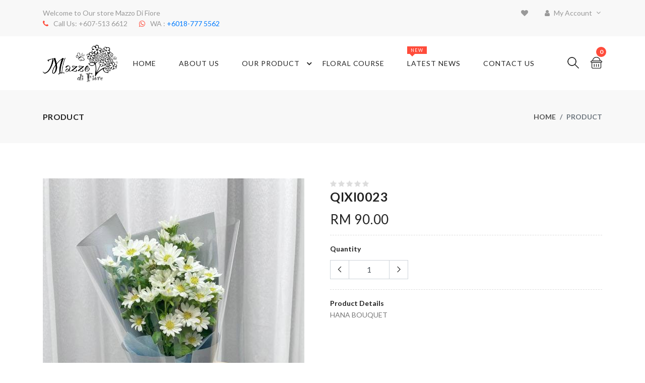

--- FILE ---
content_type: text/html; charset=UTF-8
request_url: https://mazzo.com.my/product_detail/qixi-7ce3a101160346ea8539f3f64f50e7cb.html
body_size: 9887
content:
<!DOCTYPE html>
<html lang="en">
<head>
    <!-- Multikart Theme -->
    <meta http-equiv="Content-Type" content="text/html; charset=UTF-8">
    <meta http-equiv="X-UA-Compatible" content="IE=edge">
    <meta name="keywords" content="multikart">
    <meta name="author" content="multikart">
    <link rel="icon" href="../public/page/favicon.png" type="image/x-icon">
    <link rel="shortcut icon" href="../public/page/favicon.png" type="image/x-icon">
    <!--Google font-->
    <link href="https://fonts.googleapis.com/css?family=Lato:300,400,700,900" rel="stylesheet">
    <!-- Icons -->
    <link rel="stylesheet" type="text/css" href="../public/assets-MultiKart/css/fontawesome.css">
    <!--Slick slider css-->
    <link rel="stylesheet" type="text/css" href="../public/assets-MultiKart/css/slick.css">
    <link rel="stylesheet" type="text/css" href="../public/assets-MultiKart/css/slick-theme.css">
    <!-- Animate icon -->
    <link rel="stylesheet" type="text/css" href="../public/assets-MultiKart/css/animate.css">
    <!-- Themify icon -->
    <link rel="stylesheet" type="text/css" href="../public/assets-MultiKart/css/themify-icons.css">
    <!-- Bootstrap css -->
    <link rel="stylesheet" type="text/css" href="../public/assets-MultiKart/css/bootstrap.css">
    <!-- Theme css -->
    <link rel="stylesheet" type="text/css" href="../public/assets-MultiKart/css/color1.css" media="screen" id="color">
    <!-- End of Multikart Theme -->

    <title>Mazzo Di Fiore | Sending Your Thoughts Through Flowers</title>

    <meta name="description" content="">
    <meta name="viewport" content="width=device-width, initial-scale=1">
    <meta name="robots" content="all,follow">

        <!-- Meta Pixel Code -->
    <script>
        !function(f,b,e,v,n,t,s)
        {if(f.fbq)return;n=f.fbq=function(){n.callMethod?
            n.callMethod.apply(n,arguments):n.queue.push(arguments)};
            if(!f._fbq)f._fbq=n;n.push=n;n.loaded=!0;n.version='2.0';
            n.queue=[];t=b.createElement(e);t.async=!0;
            t.src=v;s=b.getElementsByTagName(e)[0];
            s.parentNode.insertBefore(t,s)}(window, document,'script',
                                            'https://connect.facebook.net/en_US/fbevents.js');
        fbq('init', '1258736340966444');
        fbq('track', 'PageView');
            fbq('track', 'ViewContent', {
    content_ids     : ['QIXI0023'],
    content_type    : 'product',
    currency        : 'MYR',
    value           : 90.00
    });
    </script>
    <script type="text/javascript">
        (function(c,l,a,r,i,t,y){
            c[a]=c[a]||function(){(c[a].q=c[a].q||[]).push(arguments)};
            t=l.createElement(r);t.async=1;t.src="https://www.clarity.ms/tag/"+i;
            y=l.getElementsByTagName(r)[0];y.parentNode.insertBefore(t,y);
        })(window, document, "clarity", "script", "mo9933eq2e");
    </script>
    <noscript><img height="1" width="1" style="display:none"
                   src="https://www.facebook.com/tr?id=1258736340966444&ev=PageView&noscript=1"
        /></noscript>
    <!-- End Meta Pixel Code -->
    
    <meta name="google-site-verification" content="tVi3u4-WJVjwEly1v4eNJ1G1cQnM5qFl5K5MOBiQrxg" />
        <meta name="og:url" content="https://mazzo.com.my/product_detail/qixi-7ce3a101160346ea8539f3f64f50e7cb.html"/>
    <meta name="og:title" content="HANA BOUQUET "/>
    <meta name="og:type" content="product"/>
    <meta name="og:description" content=""/>
    <meta name="og:image" content=""/>

    <meta name="twitter:card" content="summary"/>
    <meta name="twitter:title" content="HANA BOUQUET "/>
    <meta name="twitter:description" content=""/>
    <meta name="twitter:image" content=""/>
    <meta name="twitter:url" content="https://mazzo.com.my/product_detail/qixi-7ce3a101160346ea8539f3f64f50e7cb.html"/>

    <style type="text/css">
        @-webkit-keyframes spinner-border {
            to {
                -webkit-transform: rotate(360deg);
                transform: rotate(360deg);
            }
        }

        @keyframes spinner-border {
            to {
                -webkit-transform: rotate(360deg);
                transform: rotate(360deg);
            }
        }

        .spinner-border {
            display: inline-block;
            width: 2rem;
            height: 2rem;
            vertical-align: text-bottom;
            border: 0.25em solid currentColor;
            border-right-color: transparent;
            border-radius: 50%;
            -webkit-animation: spinner-border .75s linear infinite;
            animation: spinner-border .75s linear infinite;
        }

        .spinner-border-sm {
            width: 1rem;
            height: 1rem;
            border-width: 0.2em;
        }
    </style>
    </head>
<body>
<div id="fb-root"></div>
<script async defer crossorigin="anonymous" src="https://connect.facebook.net/en_US/sdk.js#xfbml=1&version=v6.0&appId=1258736340966444&autoLogAppEvents=1"></script>
  <!-- header start -->
  <header class="header-2">
      <div class="mobile-fix-option"></div>
      <div class="top-header">
        <div class="container">
            <div class="row">
                <div class="col-lg-6">
                    <div class="header-contact">
                        <ul>
                            <li>Welcome to Our store Mazzo Di Fiore</li>
                            <li><i class="fa fa-phone" aria-hidden="true"></i>Call Us: +607-513 6612  <i style="padding-left: 20px;" class="fa fa-whatsapp" aria-hidden="true"></i>WA : <a href="https://api.whatsapp.com/send?phone=60187775562&text=&source=&data=" target="_blank" >+6018-777 5562</a></li>
                        </ul>
                    </div>
                </div>
                <div class="col-lg-6 text-right">
                    
                    <ul class="header-dropdown">
                        <li class="mobile-wishlist"><a href="bookmark();" id="bookmark"><i class="fa fa-heart" aria-hidden="true"></i></a></li>
                        <li class="onhover-dropdown mobile-account"><i class="fa fa-user" aria-hidden="true"></i> My Account
                            <ul class="onhover-show-div" style="width:200px;">
                                <li><a href="https://mazzo.com.my/login" data-lng="en">Login</a></li>
                                <li><a href="https://mazzo.com.my/ForgetPassword" data-lng="es">Forget Password</a></li>
                            </ul>
                        </li>
                    </ul>

                    
                </div>
            </div>
        </div>
      </div>
    </header>
    <!-- header end -->


    
                    <style type="text/css">
    .myAlert-top {
        position: fixed;
        top: 90px;
        right: 20px;
        width: 250px;
        z-index: 9999;
        height: auto;
    }

    .myAlert-bottom {
        position: fixed;
        bottom: 5px;
        right: 0;
        width: 50%;
        z-index: 9999;
    }

    .alert {
        display: none;
    }

    .red {
        border-color: red;
        border-width: 2px;
        border-style: solid;
    }
</style>
<!-- Multikart Theme -->
<div class="mobile-fix-option"></div>
<div class="container">
    <div class="row">
        <div class="col-sm-12">
            <div class="main-menu">
                <div class="menu-left">
                    <div style="padding: 15px 0px 15px 0px;">
                        <a href="https://mazzo.com.my/"><img src="../public/page/Mazzo-Logo.png"
                                                     class="img-fluid blur-up lazyload" style="height: 74px;"
                                                     alt=""></a>
                    </div>
                </div>
                <div class="menu-right pull-right">
                    <div>
                        <nav id="main-nav">
                            <div class="toggle-nav"><i class="fa fa-bars sidebar-bar"></i></div>
                            <ul id="main-menu" class="sm pixelstrap sm-horizontal">
                                <li>
                                    <div class="mobile-back text-right">Back<i class="fa fa-angle-right pl-2"
                                                                               aria-hidden="true"></i></div>
                                </li>
                                <li>
                                    <a href="https://mazzo.com.my/">Home</a>
                                </li>
                                <li>
                                    <a href="https://mazzo.com.my/about_us">About Us</a>
                                </li>
                                <li>
                                    <a href="https://mazzo.com.my/shop">Our Product</a>
                                    <ul>

                                                                                <li><a href="https://mazzo.com.my/shop?c=OF">GRAND OPENING</a>
                                        </li>
                                                                                <li><a href="https://mazzo.com.my/shop?c=FFH">FLOWERS FOR HIM/HER</a>
                                        </li>
                                                                                <li><a href="https://mazzo.com.my/shop?c=NKW">KOREAN WRAPPING</a>
                                        </li>
                                                                                <li><a href="https://mazzo.com.my/shop?c=SP">SYMPATHY</a>
                                        </li>
                                                                                <li><a href="https://mazzo.com.my/shop?c=occ">OCCASIONS</a>
                                        </li>
                                                                                <li><a href="https://mazzo.com.my/shop?c=nb">NEW BORN</a>
                                        </li>
                                        
                                    </ul>
                                </li>
                                <li>
                                    <a href="https://mazzo.com.my/course">Floral Course</a>
                                </li>
                            <!-- <li>
                                  <a href="https://mazzo.com.my/faq">FAQ</a>
                              </li>  -->
                                <li class="mega" id="hover-cls">
                                    <a href="https://mazzo.com.my/news">Latest News
                                        <div class="lable-nav">new</div>
                                    </a>
                                </li>
                                <li>
                                    <a href="https://mazzo.com.my/contact_us">Contact Us</a>
                                </li>
                            </ul>
                        </nav>
                    </div>
                    <div>
                        <div class="icon-nav">
                            <ul>
                                <li class="onhover-div mobile-search">
                                    <div><img src="../public/assets-MultiKart/images/icon/search.png"
                                              onclick="openSearch()" class="img-fluid blur-up lazyload" alt=""> <i
                                                class="ti-search" onclick="openSearch()"></i></div>
                                    <div id="search-overlay" class="search-overlay">
                                        <div>
                                            <span class="closebtn" onclick="closeSearch()"
                                                  title="Close Overlay">×</span>
                                            <div class="overlay-content">
                                                <div class="container">
                                                    <div class="row">
                                                        <div class="col-xl-12">
                                                            <form id="FilterSearch" method="get"
                                                                  action="https://mazzo.com.my/shop">
                                                                <div class="form-group">
                                                                    <input type="text" class="form-control"
                                                                           name="search" id="txtSearch"
                                                                           placeholder="Search a Product">
                                                                </div>
                                                            </form>
                                                        </div>
                                                    </div>
                                                </div>
                                            </div>
                                        </div>
                                    </div>
                                </li>
                                <!-- Mobile Setting: Language, Currency -->
                            <!--                                <li class="onhover-div mobile-setting">
                                    <div><img src="../public/assets-MultiKart/images/icon/setting.png" class="img-fluid blur-up lazyload" alt=""> <i class="ti-settings"></i></div>
<div class="show-div setting">
    <h6>language</h6>
    <ul>
        <li><a href="#">english</a></li>
        <li><a href="#">french</a></li>
    </ul>
    <h6>currency</h6>
    <ul class="list-inline">
        <li><a href="#">euro</a></li>
        <li><a href="#">rupees</a></li>
        <li><a href="#">pound</a></li>
        <li><a href="#">doller</a></li>
    </ul>
</div>
                                    </li> -->
                                <!-- Cart Dropdown-->
                                <li class="onhover-div mobile-cart">
                                    <div class="cart-qty-cls" id="CarItemCount">0</div>
<div><img src="../public/assets-MultiKart/images/icon/cart.png" class="img-fluid blur-up lazyload" alt=""> <i class="ti-shopping-cart"></i></div>
<ul class="show-div shopping-cart" id="CarItemListing">
  <!-- cart item-->
    <!-- total price-->
    <li>
        <div class="total">
            <h5>subtotal : <span id="CarItemTotalAMount">RM 0.00</span></h5>
        </div>
    </li>
    <li>
        <div class="buttons"><a href="https://mazzo.com.my/cart" class="view-cart">view cart</a> <a href="https://mazzo.com.my/checkout" class="checkout">checkout</a></div>
    </li>
</ul>
                                </li>
                            </ul>
                        </div>
                    </div>
                </div>
            </div>
        </div>
    </div>
</div>

<!-- breadcrumb start -->
<div class="breadcrumb-section">
    <div class="container">
        <div class="row">
            <div class="col-sm-6">
                <div class="page-title">
                    <h2>Product</h2>
                </div>
            </div>
            <div class="col-sm-6">
                <nav aria-label="breadcrumb" class="theme-breadcrumb">
                    <ol class="breadcrumb">
                        <li class="breadcrumb-item"><a href="https://mazzo.com.my/">Home</a></li>
                        <li class="breadcrumb-item active" aria-current="page">Product</li>
                    </ol>
                </nav>
            </div>
        </div>
    </div>
</div>
<!-- breadcrumb End -->


<!-- section start -->
<section>
    <div class="collection-wrapper">
        <div class="container">
            <div class="row" id="ProductListing">
                <div class="col-lg-6">
                    <div class="product-slick">
                                                <div><img src="https://mazzo.com.my/public/Upload/ProductImage/0eb736861ca44fe990e111e73b6ccd5a_QIXI0023RM90.jpeg" alt=""
                                  class="img-fluid blur-up lazyload image_zoom_cls-1"></div>
                                            </div>
                    <div class="row">
                        <div class="col-12 p-0">
                            <div class="slider-nav">
                                                                <div><img src="https://mazzo.com.my/public/Upload/ProductImage/0eb736861ca44fe990e111e73b6ccd5a_QIXI0023RM90.jpeg" alt="" class="img-fluid blur-up lazyload"></div>
                                                            </div>
                        </div>
                    </div>
                </div>
                <div class="col-lg-6 rtl-text">
                    <div class="product-right">
                        <div class="ratings">
                                                                                        <i class="fa fa-star" style="color: #dddddd;"></i>
                                                            <i class="fa fa-star" style="color: #dddddd;"></i>
                                                            <i class="fa fa-star" style="color: #dddddd;"></i>
                                                            <i class="fa fa-star" style="color: #dddddd;"></i>
                                                            <i class="fa fa-star" style="color: #dddddd;"></i>
                                                    </div>
                        <h2 id="txtItemCode">QIXI0023</h2>
                                                <h3 id="txtSellingPrice">RM 90.00</h3>
                                                <div classs="size-box" id="sltSize">
                            <ul>
                                                            </ul>
                            <input class="txtSizeCode" id="txtSizeCode" name="txtSizeCode" type="hidden"
                                   value="">
                        </div>
                        <div class="product-description border-product">
                            <h6 class="product-title">quantity</h6>
                            <div class="qty-box">
                                <div class="input-group"><span class="input-group-prepend"><button type="button"
                                                                                                   class="btn quantity-left-minus"
                                                                                                   data-type="minus"
                                                                                                   data-field=""><i
                                                    class="ti-angle-left"></i></button> </span>
                                    <input type="text" name="items" class="form-control input-number" value="1"
                                           id="CarQty"> <span class="input-group-prepend"><button type="button"
                                                                                                  class="btn quantity-right-plus"
                                                                                                  data-type="plus"
                                                                                                  data-field=""><i
                                                    class="ti-angle-right"></i></button></span></div>
                            </div>
                        </div>
                        
                                                <div class="border-product">
                            <h6 class="product-title">product details</h6>
                            <p>HANA BOUQUET </p>
                        </div>
                    </div>
                </div>
            </div>
        </div>
    </div>
</section>
<!-- Section ends -->


<!-- product-tab starts -->
<section class="tab-product m-0">
    <div class="container">
        <div class="row">
            <div class="col-sm-12 col-lg-12">
                <ul class="nav nav-tabs nav-material" id="top-tab" role="tablist">
                    <li class="nav-item"><a class="nav-link active" id="top-home-tab" data-toggle="tab" href="#top-home"
                                            role="tab" aria-selected="true">Description</a>
                        <div class="material-border"></div>
                    </li>
                    <li class="nav-item"><a class="nav-link" id="review-top-tab" data-toggle="tab" href="#top-review"
                                            role="tab" aria-selected="false">Review</a>
                        <div class="material-border"></div>
                    </li>
                </ul>
                <div class="tab-content nav-material" id="top-tabContent">
                    <div class="tab-pane fade show active" id="top-home" role="tabpanel" aria-labelledby="top-home-tab">
                        <p class="text-muted">

                            HANA BOUQUET 
                        </p>
                    <!-- <p>HANA BOUQUET </p> -->
                    </div>
                    <!-- Review tab -->
                    <div class="tab-pane fade" id="top-review" role="tabpanel" aria-labelledby="review-top-tab">
                        <div class="row mb-5">
                            <div class="col-lg-10 col-xl-9">
                                <!-- Product Review -->
                                
                            </div>
                        </div>
                    </div>
                    <!-- Review tab end -->
                </div>
            </div>
        </div>
    </div>
</section>
<!-- product-tab ends -->


<!-- Product Review -->

<div id="AlertModel" class="myAlert-top alert">
    <a href="#" class="close" data-dismiss="alert" aria-label="close">&times;</a>
    <strong id="AlertModelContent">Danger!</strong>
</div>


    


<!-- footer start -->
<footer class="footer-light">
    <div class="light-layout">
        <div class="container">
            <section class="small-section border-section border-top-0">
                <div class="row">
                    <div class="col-lg-6">
                        <div class="subscribe">
                            <div>
                                <h4>KNOW IT ALL FIRST!</h4>
                                <p>Never Miss Anything From Mazzo Di Fiore By Signing Up To Our Newsletter.</p>
                            </div>
                        </div>
                    </div>
                    <div class="col-lg-6">
                        <form action="#" class="form-inline subscribe-form auth-form needs-validation" method="post" id="mc-embedded-subscribe-form" name="mc-embedded-subscribe-form"
                              target="_blank">
                            <div class="form-group mx-sm-3">
                                <input type="text" class="form-control" name="EMAIL" id="mce-EMAIL" placeholder="Enter your email" required="required">
                            </div>
                            <button type="submit" class="btn btn-solid" id="mc-submit">subscribe</button>
                        </form>
                    </div>
                </div>
            </section>
        </div>
    </div>
    <section class="section-b-space light-layout">
        <div class="container">
            <div class="row footer-theme partition-f">
                <div class="col-lg-4 col-md-6">
                    <div class="footer-title footer-mobile-title">
                        <h4>about</h4>
                    </div>
                    <div class="footer-contant">
                        <div class="footer-logo"><img src="../public/page/Mazzo-Logo.png" alt="" width="256"></div>
                        ABOUT <FONT COLOR="RED"><B>MAZZO DI FIORE</B></FONT>
                        <p>Mazzo Di Fiore was established since 2006. Our floral designers are experienced and professional with experience from various international and also participated in various competitions. With just over 9 years, we have been a well known florist with our creative concept.</p>
                        <div class="footer-social">
                            <ul>
                                <li>
                                    <div class="fb-like" data-href="https://mazzo.com.my" data-width="" data-layout="standard" data-action="like" data-size="small" data-share="true"></div>
                                </li>
                                <!--li><a href="#"><i class="fa fa-facebook" aria-hidden="true"></i></a></li>
                                <li><a href="#"><i class="fa fa-google-plus" aria-hidden="true"></i></a></li>
                                <li><a href="#"><i class="fa fa-twitter" aria-hidden="true"></i></a></li>
                                <li><a href="#"><i class="fa fa-instagram" aria-hidden="true"></i></a></li>
                                <li><a href="#"><i class="fa fa-rss" aria-hidden="true"></i></a></li-->
                            </ul>
                        </div>
                    </div>
                </div>
                <div class="col offset-xl-1">
                    <div class="sub-title">
                        <div class="footer-title">
                            <h4>my account</h4>
                        </div>
                        <div class="footer-contant">
                            <ul>
                                <li><a href="https://mazzo.com.my/">Home</a></li>
                                <li><a href="https://mazzo.com.my/about_us">About Us</a></li>
                                <li><a href="https://mazzo.com.my/shop">Our Product</a></li>
                                <li><a href="https://mazzo.com.my/course">Floral Course</a></li>
                                <li><a href="https://mazzo.com.my/Privacy_FaQ">FAQ</a></li>
                                <li><a href="https://mazzo.com.my/news">Latest News</a></li>
                                <li><a href="https://mazzo.com.my/contact_us">Contact Us</a></li>
                                    <li><a href="https://mazzo.com.my/Terms_Conditions">Terms & Conditions</a></li>
                                    <li><a href="https://mazzo.com.my/Privacy_Policy">Privacy Policy</a></li>
                            </ul>
                        </div>
                    </div>
                </div>
                <div class="col">
                    <div class="sub-title">
                        <div class="footer-title">
                            <h4>why we choose</h4>
                        </div>
                        <div class="footer-contant">
                            <ul>
                                <li><a href="https://mazzo.com.my/MyProfile">My Profile</a></li>
                                <li><a href="https://mazzo.com.my/MyOrder">My Orders</a></li>
                                <li><a href="https://mazzo.com.my/MyWishList">My Wishlist</a></li>
                                <li><a href="https://mazzo.com.my/MyReviews">My Reviews</a></li>
                                <li><a href="https://mazzo.com.my/Logout">Logout</a></li>
                            </ul>
                        </div>
                    </div>
                </div>
                <div class="col-lg-3">
                    <div class="sub-title">
                        <div class="footer-title">
                            <h4>store information</h4>
                        </div>
                        <div class="footer-contant">
                            <ul class="contact-list">
                                <li><i class="fa fa-map-marker"></i>Mazzo Di Fiore Aeon Tebrau City</li>
                                <li><i class="fa fa-phone"></i>Call Us: +607-354 7327 / +6012-7668195</li>
                                <li><i class="fa fa-map-marker"></i>Blossoms Le Fluer/Mazzo Di Fiore</li>
                                <li><i class="fa fa-phone"></i>Call Us: +607-513 6612 / +6010-6640 589</li>
                                <!--<li><i class="fa fa-map-marker"></i>Mazzo Di Fiore Paradigm Mall JB</li>-->
                                <!-- <li><i class="fa fa-phone"></i>Call Us: +6016-3377 172</li> -->
                                <!-- <li><i class="fa fa-envelope-o"></i>Email Us: mazzodifiore@gmail.com</li> -->
                                <!-- <li><i class="fa fa-fax"></i>Fax: 123456</li> -->
                            </ul>
                        </div>
                    </div>
                </div>
            </div>
        </div>
    </section>
    <div class="sub-footer">
        <div class="container">
            <div class="row">
                <div class="col-xl-6 col-md-6 col-sm-12">
                    <div class="footer-end">
                        <p><i class="fa fa-copyright" aria-hidden="true"></i> Copyright © 2020 All Rights Reserved by Mazzo Di Fiore (JM0526585-T).</p>
                    </div>
                </div>
                <div class="col-xl-6 col-md-6 col-sm-12">
                    <div class="payment-card-bottom">
                        <ul>
                            <li>
                                <a href="#"><img src="../public/assets-MultiKart/images/icon/visa.png" alt=""></a>
                            </li>
                            <li>
                                <a href="#"><img src="../public/assets-MultiKart/images/icon/mastercard.png" alt=""></a>
                            </li>
<!--                            <li>
                                <a href="#"><img src="../public/assets-MultiKart/images/icon/paypal.png" alt=""></a>
                            </li>
                            <li>
                                <a href="#"><img src="../public/assets-MultiKart/images/icon/american-express.png" alt=""></a>
                            </li>
                            <li>
                                <a href="#"><img src="../public/assets-MultiKart/images/icon/discover.png" alt=""></a>
                            </li> -->
                        </ul>
                    </div>
                </div>
            </div>
        </div>
    </div>
</footer>
<!-- footer end -->
<!--modal popup end-->

<!-- JavaScript files-->
<script>
    // ------------------------------------------------------- //
    //   Inject SVG Sprite -
    //   see more here
    //   https://css-tricks.com/ajaxing-svg-sprite/
    // ------------------------------------------------------ //
    function injectSvgSprite(path) {

        var ajax = new XMLHttpRequest();
        ajax.open("GET", path, true);
        ajax.send();
        ajax.onload = function(e) {
            var div = document.createElement("div");
            div.className = 'd-none';
            div.innerHTML = ajax.responseText;
            document.body.insertBefore(div, document.body.childNodes[0]);
        }
    }
    // this is set to Bootstrapious website as you cannot
    // inject local SVG sprite (using only 'icons/orion-svg-sprite.svg' path)
    // while using file:// protocol
    // pls don't forget to change to your domain :)
    injectSvgSprite('https://demo.bootstrapious.com/sell/1-2-0/icons/orion-svg-sprite.svg');

</script>
<!-- tap to top start -->

<!-- tap to top end -->

<!-- latest jquery-->
<script src="../public/assets-MultiKart/js/jquery-3.3.1.min.js"></script>

<!-- menu js-->
<script src="../public/assets-MultiKart/js/menu.js?version=1.0.2"></script>

<!-- lazyload js-->
<script src="../public/assets-MultiKart/js/lazysizes.min.js"></script>

<!-- popper js-->
<script src="../public/assets-MultiKart/js/popper.min.js"></script>

<!-- slick js-->
<script src="../public/assets-MultiKart/js/slick.js"></script>

<!-- Bootstrap js-->
<script src="../public/assets-MultiKart/js/bootstrap.js"></script>

<!-- Bootstrap Notification js-->
<script src="../public/assets-MultiKart/js/bootstrap-notify.min.js"></script>

<!-- Theme js-->
<script src="../public/assets-MultiKart/js/script.js?version=1.0.1"></script>


  <!-- Load Facebook SDK for JavaScript -->
  <!-- 
<script> -->



    <!--Start of Tawk.to Script-->
    <script type="text/javascript">
    var Tawk_API=Tawk_API||{}, Tawk_LoadStart=new Date();
    (function(){
    var s1=document.createElement("script"),s0=document.getElementsByTagName("script")[0];
    s1.async=true;
    s1.src='https://embed.tawk.to/5e6476888d24fc2265865ff0/default';
    s1.charset='UTF-8';
    s1.setAttribute('crossorigin','*');
    s0.parentNode.insertBefore(s1,s0);
    })();
    </script>
    <!--End of Tawk.to Script-->

<script>
    $(window).on('load', function() {
        $('#exampleModal').modal('show');

    });

    function openSearch() {
        document.getElementById("search-overlay").style.display = "block";
    }

    function closeSearch() {
        document.getElementById("search-overlay").style.display = "none";
    }
</script>

    <script src="../public/assets/vendors/general/sweetalert2/dist/sweetalert2.min.js" type="text/javascript"></script>
    <script src="../public/assets/vendors/custom/theme/framework/vendors/sweetalert2/init.js"
            type="text/javascript"></script>
    <script type="text/javascript">
        document.title = 'Mazzo Di Fiore | Sending Your Thoughts Through Flowers | HANA BOUQUET ';
    </script>
    <script type="text/javascript">

        var _system = "ExwX8zj1aSnWKAf9eBXZG5h6riLQ7kfnn5uxewHi";
        var _LoginPage = 'https://mazzo.com.my/Login';
        var _ProductGuid = '7ce3a101160346ea8539f3f64f50e7cb';
        var _ProductCode = 'QIXI0023';
        var _CarQty = document.getElementById("CarQty").value;

        var _AddCarItemPost = "https://mazzo.com.my/AddNewItemToCar";
        var _AddWishListPost = "https://mazzo.com.my/AddWishList";
        var _SizePrice = "https://mazzo.com.my/getSizePrice";
        var _class = {'success': 'alert-success', 'error': 'alert-danger'};
        var _memberID = '';

        let _sku = _ProductCode;
        let _category = "";
        let _itemName = _ProductCode;
        let _itemDesc = "HANA BOUQUET ";
        let _itemAmount = "90.00";


        $("#GoToLoginPage").click(function (evt) {
            evt.preventDefault();

            var win = window.open(_LoginPage, '_blank');
            if (win) {
                //Browser has allowed it to be opened
                win.focus();
            } else {
                //Browser has blocked it
                alert('Please allow popups for this website');
            }

        });

        $("button").click(function (evt) {
            evt.preventDefault();

            //alert('Click value is ...');
            var _data = $(this).val();
            //$("#txtSize").removeClass();
            //$(this).toggleClass('red');
            //alert(_data);
            $.ajax({
                       url : _SizePrice,
                       type: 'POST',
                       data: {
                           '_token'    : _system,
                           'MasterGuid': _ProductGuid,
                           'SizeCode'  : _data
                       },

                       success: function (msg) {
                           // alert(msg[1]);
                           if (msg[0] == 'success') {
                               var _price = msg[1];
                               $('#txtSellingPrice').html('RM ' + _price);
                               $('#txtSellingPrice').val(_price);
                               _itemAmount = _price;
                               //alert("pickSize="+_data);
                               $('#txtSizeCode').val(_data);
                               $('#txtItemCode').html(_ProductCode + " (" + _data + ")");
                               //alert($('#txtSizeCode').val());
                           }
                       },

                       error: function (xhr, textStatus, errorThrown) {
                           alert(xhr.responseText);
                       }
                   });

        });

        $('#ProductListing').on('click', '.call', function (event) {
            var _Data = $(this);

            var currentRow = $(this).closest("a");
            //alert(currentRow.index()+1);
            // var DataString=currentRow.find(".DataString").text();

            //alert(DataString);
            var _ID = _Data.attr("data-id");
            var _action = _Data.attr('data-action');
            var _sizeCode = $('#txtSizeCode').val();

            //$('#PoItemGuid').val(_Data.attr("data-id"));
            if (_action == 'add_to_car') {
                _CarQty = document.getElementById("CarQty").value;
                AddToCarRecord(_ID, _CarQty, _sizeCode);
            }
            if (_action == 'add_to_wish') {
                if (_memberID == '') {
                    alert('Please login first ...');

                    var win = window.open(_LoginPage, '_blank');
                    if (win) {
                        //Browser has allowed it to be opened
                        win.focus();
                    } else {
                        //Browser has blocked it
                        alert('Please allow popups for this website');
                    }
                } else {
                    AddWishList(_ID);
                }
            }
        });

        function Call_AddToWishlist() {
            $.notify({
                         icon   : 'fa fa-check',
                         title  : 'Success!',
                         message: 'Item Successfully added in wishlist'
                     }, {
                         element        : 'body',
                         position       : null,
                         type           : "info",
                         allow_dismiss  : true,
                         newest_on_top  : false,
                         showProgressbar: true,
                         placement      : {
                             from : "top",
                             align: "right"
                         },
                         offset         : 20,
                         spacing        : 10,
                         z_index        : 1031,
                         delay          : 5000,
                         animate        : {
                             enter: 'animated fadeInDown',
                             exit : 'animated fadeOutUp'
                         },
                         icon_type      : 'class',
                         template       : '<div data-notify="container" class="col-xs-11 col-sm-3 alert alert-{0}" role="alert">' +
                             '<button type="button" aria-hidden="true" class="close" data-notify="dismiss">×</button>' +
                             '<span data-notify="icon"></span> ' +
                             '<span data-notify="title">{1}</span> ' +
                             '<span data-notify="message">{2}</span>' +
                             '<div class="progress" data-notify="progressbar">' +
                             '<div class="progress-bar progress-bar-{0}" role="progressbar" aria-valuenow="0" aria-valuemin="0" aria-valuemax="100" style="width: 0%;"></div>' +
                             '</div>' +
                             '<a href="{3}" target="{4}" data-notify="url"></a>' +
                             '</div>'
                     });
        }

        function Call_AddToCar() {
            $.notify({
                         icon   : 'fa fa-check',
                         title  : 'Success!',
                         message: 'Item Successfully added to your cart'
                     }, {
                         element        : 'body',
                         position       : null,
                         type           : "success",
                         allow_dismiss  : true,
                         newest_on_top  : false,
                         showProgressbar: true,
                         placement      : {
                             from : "top",
                             align: "right"
                         },
                         offset         : 20,
                         spacing        : 10,
                         z_index        : 1031,
                         delay          : 5000,
                         animate        : {
                             enter: 'animated fadeInDown',
                             exit : 'animated fadeOutUp'
                         },
                         icon_type      : 'class',
                         template       : '<div data-notify="container" class="col-xs-11 col-sm-3 alert alert-{0}" role="alert">' +
                             '<button type="button" aria-hidden="true" class="close" data-notify="dismiss">×</button>' +
                             '<span data-notify="icon"></span> ' +
                             '<span data-notify="title">{1}</span> ' +
                             '<span data-notify="message">{2}</span>' +
                             '<div class="progress" data-notify="progressbar">' +
                             '<div class="progress-bar progress-bar-{0}" role="progressbar" aria-valuenow="0" aria-valuemin="0" aria-valuemax="100" style="width: 0%;"></div>' +
                             '</div>' +
                             '<a href="{3}" target="{4}" data-notify="url"></a>' +
                             '</div>'
                     });
        }

        function AddWishList(_ProductID) {
            $.ajax({
                       type: "POST",
                       url : _AddWishListPost,
                       data: {
                           '_token'   : _system,
                           'ProductID': _ProductID
                       },

                       beforeSend: function () {
                           //$('#result').hide();
                       },

                       success: function (msg) {

                           //alert(msg[0]);
                           if (msg[0] == 'NoLogin') {
                               alert('You Need The Login ... ');
                               var win = window.open(_LoginPage, '_blank');
                               if (win) {
                                   //Browser has allowed it to be opened
                                   win.focus();
                               } else {
                                   //Browser has blocked it
                                   alert('Please allow popups for this website');
                               }
                           }

                           if (msg[0] == 'success') {
                               /*$("#AlertModel").addClass('myAlert-top alert '+_class[msg[0]]);
                                $("#AlertModelContent").html('Add To Wishlist Success ...');
                                $("#AlertModel").show();
                                setTimeout(function(){
                                $("#AlertModel").hide();
                                }, 6000);*/

                               Call_AddToWishlist();

                           }
                       },

                       error: function (xhr, textStatus, errorThrown) {
                           //alert(xhr.responseText);
                           $('#result').html(xhr.responseText);
                       }
                   });
        }

        function AddToCarRecord(_ProductID, _CarQty = 1, _sizeCode) {
            //alert(_ProductID);
            //alert(_CarQty);
            $.ajax({
                       type: "POST",
                       url : _AddCarItemPost,
                       data: {
                           '_token'   : _system,
                           'ProductID': _ProductID,
                           'CarQty'   : _CarQty,
                           'SizeCode' : _sizeCode
                       },

                       beforeSend: function () {

                       },

                       success: function (msg) {

                           //alert(msg[0]);
                           if (msg[0] == 'error') {

                               $("#AlertModel").addClass('myAlert-top alert ' + _class[msg[0]]);
                               $("#AlertModelContent").html('Add To Car Fail ...');
                               $("#AlertModel").show();
                               setTimeout(function () {
                                   $("#AlertModel").hide();
                               }, 6000);
                           }

                           if (msg[0] == 'error_StockNotAvailable') {
                               $("#AlertModel").addClass('myAlert-top alert ' + _class[msg[0]]);
                               $("#AlertModelContent").html('This Product Not Available ...');
                               $("#AlertModel").show();
                               setTimeout(function () {
                                   $("#AlertModel").hide();
                               }, 6000);
                           }

                           if (msg[0] == 'success') {
                               /*$("#AlertModel").addClass('myAlert-top alert '+_class[msg[0]]);
                                $("#AlertModelContent").html('Add To Cart Success ...');
                                $("#AlertModel").show();
                                setTimeout(function(){
                                $("#AlertModel").hide();
                                }, 6000);*/

                               if (_ipTrust) {
                                   fbq('track', 'AddToCart', {
                                       content_ids : ['QIXI0023'],
                                       content_type: 'product',
                                       currency    : 'MYR',
                                       value       : parseFloat(_itemAmount),
                                       contents    : [{
                                           "id"        : "QIXI0023",
                                           "quantity"  : parseFloat(_CarQty),
                                           "item_price": parseFloat(_itemAmount)
                                       }]
                                   });
                               }

                               Call_AddToCar();

                               // update car list
                               var _detail = msg[1].split('*|A|*');
                               $('#CarItemListing').html(_detail[0]);
                               $('#CarItemTotalAMount').html('RM ' + _detail[1]);
                               //$('#CarRecord_TotalItem').show();
                               $('#CarItemCount').html(_detail[2]);

                           }
                       },

                       error: function (xhr, textStatus, errorThrown) {
                           //alert(xhr.responseText);
                           $('#result').html(xhr.responseText);
                       }
                   });

        }


    </script>
    <!-- Global site tag (gtag.js) - Google Analytics -->
  <script async src="https://www.googletagmanager.com/gtag/js?id=UA-157510685-1"></script>
  <script>
      window.dataLayer = window.dataLayer || [];
      function gtag(){dataLayer.push(arguments);}
      gtag('js', new Date());

      gtag('config', 'UA-157510685-1');
  </script>
  
<script type="text/javascript">
    const _ip = "18.191.19.214";
    let _ipTrust = false;
    if(_ip != '127.0.0.1' && _ip != 'localhost' && _ip != "::1"){
        _ipTrust = true;
    }

    setInterval(function () {
        location.reload();
    },7200000-60);

</script>
<script defer src="https://static.cloudflareinsights.com/beacon.min.js/vcd15cbe7772f49c399c6a5babf22c1241717689176015" integrity="sha512-ZpsOmlRQV6y907TI0dKBHq9Md29nnaEIPlkf84rnaERnq6zvWvPUqr2ft8M1aS28oN72PdrCzSjY4U6VaAw1EQ==" data-cf-beacon='{"version":"2024.11.0","token":"5651466116494b30bdcd0d295ab4f9b4","r":1,"server_timing":{"name":{"cfCacheStatus":true,"cfEdge":true,"cfExtPri":true,"cfL4":true,"cfOrigin":true,"cfSpeedBrain":true},"location_startswith":null}}' crossorigin="anonymous"></script>
</body>
</html>
